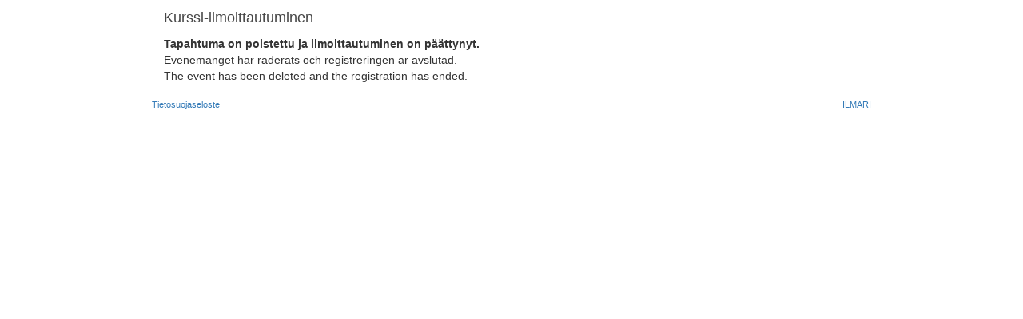

--- FILE ---
content_type: text/html; charset=UTF-8
request_url: https://www.ilmarix.fi/tietoverkko/isoilmari.nsf/ilmoittautuminens?openform&s=n&id=AD2412CB3398C6D5C2258107003436FD
body_size: 513
content:
<!DOCTYPE HTML PUBLIC "-//W3C//DTD HTML 4.01 Transitional//EN">
<html>
<head>
<meta http-equiv="refresh" content="0;url=/tietoverkko/isoilmari.nsf/ilmoall?openform&s=n&id=AD2412CB3398C6D5C2258107003436FD" />
<script language="JavaScript" type="text/javascript">
<!-- 
document._domino_target = "_self";
function _doClick(v, o, t, h) {
  var form = document._ilmoittautuminense;
  if (form.onsubmit) {
     var retVal = form.onsubmit();
     if (typeof retVal == "boolean" && retVal == false)
       return false;
  }
  var target = document._domino_target;
  if (o.href != null) {
    if (o.target != null)
       target = o.target;
  } else {
    if (t != null)
      target = t;
  }
  form.target = target;
  form.__Click.value = v;
  if (h != null)
    form.action += h;
  form.submit();
  return false;
}
// -->
</script>
</head>
<body text="#000000" bgcolor="#FFFFFF">

<form method="post" action="/tietoverkko/isoilmari.nsf/ilmoittautuminens?OpenForm&amp;Seq=1&amp;Id=AD2412CB3398C6D5C2258107003436FD&amp;s=n" name="_ilmoittautuminense">
<input type="hidden" name="__Click" value="0"></form>
</body>
</html>


--- FILE ---
content_type: text/html; charset=UTF-8
request_url: https://www.ilmarix.fi/tietoverkko/isoilmari.nsf/ilmoall?openform&s=n&id=AD2412CB3398C6D5C2258107003436FD
body_size: 9703
content:
<!DOCTYPE html>
<html lang="fi">
<head>
<meta http-equiv="X-UA-Compatible" content="IE=edge">
<meta name="viewport" content="width=device-width, initial-scale=1">
<meta name="robots" content="noindex, nofollow">
<script type="text/javascript" src="/tietoverkko/isoilmari.nsf/checkboxhandle.js"></script>
<title>Kurssi-ilmoittautuminen</title>


<link href="/tietoverkko/isoilmari.nsf/bootstrap-theme.min.css" rel="stylesheet">
<link href="/tietoverkko/isoilmari.nsf/bootstrap.min.css" rel="stylesheet">
<link href="/tietoverkko/isoilmari.nsf/jumbotron-narrow.css" rel="stylesheet">
<link href="/tietoverkko/isoilmari.nsf/iform.css" rel="stylesheet">
<script language="JavaScript" src="/tietoverkko/isoilmari.nsf/ilmcook.js"></script>
<script type="text/javascript" src="//ajax.googleapis.com/ajax/libs/jquery/1.11.3/jquery.min.js"></script>
<script type="text/javascript" src="/tietoverkko/isoilmari.nsf/bootstrap.min.js"></script>
<script type="text/javascript" src="/tietoverkko/isoilmari.nsf/notesajax.js"></script>

<script language="JavaScript" type="text/javascript">
<!-- 
xAction = "";xsetrow = "";xsetid = "";xids = "";xsummayht = 0;$(function() {	// Linkkien avaus uuteen ikkunaan	$(".container a[href^='http://']").attr("target","_blank");	$(".container a[href^='https://']").attr("target","_blank");	$('.ilmolomake2 tr').hover(function() {		$(this).css('background-color', '#F5F5F5');	},	function() {		$(this).css('background-color', '#FFFFFF');	});        	$('.ilmolomake2 input').focus(function() {		$(this).parent().parent().css('background-color', '#F5F5F5');	});	$('.ilmolomake2 input').blur(function() {		$(this).parent().parent().css('background-color', '#FFFFFF');	}); }); /*window.onbeforeunload = function() {    return "Bye now!";    	var paikka = document.forms[0].Paikka.value;	if (paikka == "n" || paikka == "v") {		var x = logout();	}	if (xids != "") {		cancelAllSubEvents();	}};*//*$(window).on('beforeunload', function() {	var paikka = document.forms[0].Paikka.value;	if (paikka == "n" || paikka == "v") {		var x = logout();		if ($.browser.mozilla) {			alert(x);			return null;		}		else {			alert(x);			return x;		}	}});*/function logout(){	var paikka = document.forms[0].Paikka.value;	if (paikka == "n" || paikka == "v") {		var idpar = "&id=" + document.forms[0].TapID.value + "&paikka=" + document.forms[0].Paikka.value;		var path = window.location.href.split(".nsf")[0] + ".nsf/";		makePOSTRequest(path + "wkeskeytysvapautapaikka?openagent", idpar);	}	return "Ilmoittautuminen keskeytyy.";}function cancelAllSubEvents() {	var cids = "&cids=" + xids;	path = window.location.href.split(".nsf")[0] + ".nsf/";	makePOSTRequest(path + "wilmoalitapahtumaperuutakaikki?openagent", cids);}function showConfirm(xHeader, xInfo) {    $('#confirm_header').html('<h2>' + xHeader + '</h2>');    $('#confirm_content').html(xInfo);    $("#ilmlomake *").prop('disabled', true);    showInfobox('confirmbox');}function showInfo(xHeader, xInfo) {    $('#info_header').html('<h2>' + xHeader + '</h2>');    $('#info_content').html(xInfo);    $("#ilmlomake *").prop('disabled', true);    showInfobox('infobox');}function hideConfirm() {    $("#ilmlomake *").prop('disabled', false);    hideInfoBox('confirmbox');}function hideInfo(xid) {    $("#ilmlomake *").prop('disabled', false);    hideInfoBox(xid);}function cancelRegistration() {// Tähän jotain}function stopRKey(evt) {   var evt = (evt) ? evt : ((event) ? event : null);   var node = (evt.target) ? evt.target : ((evt.srcElement) ? evt.srcElement : null);   if ((evt.keyCode == 13) && (node.type=="text"))  {return false;} } document.onkeypress = stopRKey;function Valintaikkuna(xid) {	var f = document.forms[0];	path = location.pathname.split('.nsf')[0] + '.nsf';	s = path + '/wcompval?readform&id=' + xid;	w = 'alwaysraised=yes,titlebar=no,toolbar=no,directories=no,status=yes,menubar=no,scrollbars=yes,location=no,width=350,height=350,resizable=no,screenX=50,screenY=50,left=50,top=50';	iw = window.open(s, 'ilmcompval', w);	iw.focus();}function TarkValinta(xfld) {	var f = document.forms[0];	var fld = eval("xfld.name");	var flng = eval("f." + fld + ".length");	if (typeof flng != 'undefined') {		for (i = 0;i < flng; i++) {			if (eval("f." + fld + "[" + i + "].value") != xfld.value)				eval("f." + fld + "[" + i + "].checked = false");		}	}}function validateEmail(elementValue, xtxt, xhdr){ 	if (elementValue != "") {		var emailPattern = /^[a-zA-Z0-9.+_-]+@[a-zA-Z0-9.-]+\.[a-zA-Z]{2,5}$/;     		var result = emailPattern.test(elementValue);   		if (result == false) {			showInfo(xhdr, xtxt);   		}   		return result;	}	else		return true;}function TarkistaSotu( xfld, xmsg) {	var f = document.forms[0];	if (checkHetu(xfld) == false){		showInfo('Ilmoitus', 'Virheellinen ' + xmsg);		xfld.focus();		return false	}	else		return true;}var g_checks = "0123456789ABCDEFHJKLMNPRSTUVWXY"var g_hetu_base// Lisätään String-objektin prototyyppiin metodi, joka palauttaa jonon viimeisen merkin.String.prototype.lastChar = function() { return this.charAt(this.length-1) }function checkHetu(xFld) {	var f = document.forms[0];	var months = [ 0, 31, 28, 31, 30, 31, 30, 31, 31, 30, 31, 30, 31 ];	var names = [ "",	"Tammi", "Helmi", "Maalis", "Huhti", "Touko", "Kesä",	"Heinä", "Elo", "Syys", "Loka", "Marras", "Joulu" ];	var henkilo = [ "Tyttö", "Poika", "Nainen", "Mies" ];	var vkp = [ "sunnuntai", "maanantai", "tiistai", "keskiviikko", "torstai", "perjantai", "lauantai" ];	var ind1, hetu, date, month, year, kommentti = "", tmp1, today, birthday;	hetu = xFld.value.toUpperCase();	// Tarkistetaan tunnuksen pituus.	if (hetu.length != 11) {		return false;	}	// Onko tarkiste mahdollinen.	if (g_checks.indexOf(hetu.lastChar()) == -1) {		return false;	}		// Tarkistetaan että numeropositioissa on vain numeroita.	if (hetu.search(/\d{6}.\d{3}./) == -1)		for (ind1 = 0; ind1 <= 9; ind1++) {			if (ind1 != 6 && hetu.charAt(ind1).search(/\d/) == -1) {				return false;			}		}			// Tarkistetaan että välimerkki on jokin sallituista.	if ("+-A".indexOf(hetu.charAt(6)) == -1) {		return false;	}	// Erotetaan päivä, kuukausi ja vuosi.	date = parseInt(hetu.substr(0,2),10);	month = parseInt(hetu.substr(2,2),10);	year = parseInt("181920".substr("+-A".indexOf(hetu.charAt(6))*2,2) + hetu.substr(4,2), 10);	// Selvitetään onko vuosi karkausvuosi.	if (year % 4 == 0 && year != 1800 && year != 1900) months[2] = 29	// Hylätään muodollisesti virheellinen päivämäärä.	if (month < 1 || month > 12) {		return false;	}	if (date < 1 || date > months[month]) {		return false;	}	// Virheellinen syntymävuosi	if (year < 1850) 			return false;	// Hylätään jos syntymäaika tulevaisuudessa	today = new Date();	today.setHours(0, 0, 0, 0);	birthday = new Date(year, month-1, date);	if (today < birthday) {		return false;	}// Hylätään liian pieni yksilönumero.	if (parseInt(hetu.substr(7,3),10) < 2) {		return false;	}// Tutkitaan tarkiste.	tmp1 = g_checks.charAt(parseInt(hetu.substr(0,6)+hetu.substr(7,3),10) % 31)	if (tmp1 == hetu.charAt(10)) 		return true;	else		return false;}function listSubEvents() {	var xid = document.forms[0].TapID.value;	path = location.pathname.split('.nsf')[0] + '.nsf';	http_response_id = "subEventslist";	path = window.location.href.split(".nsf")[0] + ".nsf/";	makePOSTRequest(path + "wilmoalitapahtumatlistaa?openagent", "&id=" + xid);}function bookSubEvent(xrow, xid, xmaara) {	// Jos kutsutaan toimintobox -popup-ikkunasta, niin luetaan rivi javascript -muuttujasta	if (xrow == "") {		xrow = xsetrow;		document.getElementById('maara' + xrow).value = xmaara;		hideInfoBox('toimintobox');	}	xsetrow = xrow;	xsetid = xid;		var cid = "&cid=" + xid;	var maara = numero(document.getElementById('maara' + xrow).value.trim());	if (maara < 0) {		alert('Virheellinen määrä tai määrä puuttuu');		document.getElementById('maara' + xrow).focus();		return false;	}	maaratxt = "&maara=" + maara;	http_response_id = "toimintobox";	xAction = "subEventBooked";	path = window.location.href.split(".nsf")[0] + ".nsf/";	makePOSTRequest(path + "wilmoalitapahtumavaraa?openagent", cid + maaratxt);}function cancelSubEvent(xrow, xid) {	xsetrow = xrow;	xsetid = xid;	var cid = "&cid=" + xid;	var maaraobj = document.getElementById('maara' + xrow);	var maara = "&maara=" + maaraobj.value.trim();	http_response_id = "toimintobox";	xAction = "subEventCancel";	path = window.location.href.split(".nsf")[0] + ".nsf/";	makePOSTRequest(path + "wilmoalitapahtumaperuuta?openagent", cid + maara);}function closeEventNotify(xid) {	$('#maara' + xsetrow).val('');	hideInfoBox(xid);}function afterAjaxSuccess(){	if (xAction == "subEventBooked") {		if (document.getElementById("toimintobox").innerHTML.indexOf("subevent_booking_ok") >= 0)			markSubEventBooked();		else			showInfobox("toimintobox");	}	else if (xAction == "subEventCancel") {		if (document.getElementById(http_response_id).innerHTML.indexOf("subevent_cancel_ok") >= 0)			markSubEventCancel();		else			showInfobox("toimintobox");	}	else if (xAction == "chkFormPass") {		if (document.getElementById("toimintobox").innerHTML.indexOf("password_valid") >= 0)			showIlmoform();		else			alert("Virheellinen salasana.");	}	xAction = "";			}function markSubEventBooked() {	var cat = $('#cat' + xsetrow).text();	var ots = $('#ots' + xsetrow).text();	var paikat = parseInt($('#paikat' + xsetrow).text(), 10);	var maara = parseInt($('#maara' + xsetrow).val(), 10);	var hinta = 0;	var hintatxt = $('#hinta' + xsetrow).text();	if (hintatxt != "" && hintatxt != "-") {		hinta = parseFloat(hintatxt);		var summa = maara * hinta;		xsummayht += summa;		$('#summa' + xsetrow).text(summa.toFixed(2).toString().replace (/\./g, ','));		$('#summayht').text(xsummayht.toFixed(2).toString().replace (/\./g, ','));	}	$('#paikat' + xsetrow).text(paikat - maara);	$('#substatus' + xsetrow).text('Varattu');	$('#btnset' + xsetrow).removeClass('btnset').addClass('btnset_off').attr("disabled", "disabled");	$('#btncancel' + xsetrow).removeClass('btncancel_off').addClass('btncancel').removeAttr("disabled");	$('#maara' + xsetrow).attr("disabled", "disabled");	$('#taprivi'  + xsetrow).addClass('greenrow');	addSubEventToList(cat, ots, xsetid, maara, hinta);}function markSubEventCancel() {	var paikat = parseInt($('#paikat' + xsetrow).text(), 10);	var maara = parseInt($('#maara' + xsetrow).val(), 10);	var hinta = 0;	var hintatxt = $('#hinta' + xsetrow).text();	if (hintatxt != "" && hintatxt != "-") {		hinta = parseFloat(hintatxt);		xsummayht -= maara * hinta;		$('#summa' + xsetrow).text('');		$('#summayht').text(xsummayht.toFixed(2).toString().replace (/\./g, ','));	}	$('#paikat' + xsetrow).text(paikat + maara);	$('#maara' + xsetrow).val('');	$('#substatus' + xsetrow).text('');	$('#btnset' + xsetrow).removeClass('btnset_off').addClass('btnset').removeAttr("disabled"); ;	$('#btncancel' + xsetrow).removeClass('btncancel').addClass('btncancel_off').attr("disabled", "disabled");	$('#maara' + xsetrow).removeAttr("disabled");	$('#taprivi'  + xsetrow).removeClass('greenrow');		delSubEventFromList(xsetid);}function addSubEventToList(xcat, xots, xid, xmaara, xhinta) {	var xrivi = xcat + "|" + xots + "|" + xid + "|" + xmaara + "|" + xhinta;	if (xids == "")		xids = xrivi;	else		xids += ";" + xrivi;	}function delSubEventFromList(xid) {	var xlista = xids.split(";");	var nlista = "";	for (i=0; i<xlista.length; i++) {		if (xlista[i].indexOf(xid) < 0) {			if (nlista == "")				nlista = xlista[i];			else				nlista += ";" + xlista[i];		}	}	xids = nlista;}function chkFrmPw(xid) {	var cid = "&cid=" + xid;	var cpw = "&pw=" + escape($("#checkpw").val());	http_response_id = "toimintobox";	xAction = "chkFormPass";	path = window.location.href.split(".nsf")[0] + ".nsf/";	makePOSTRequest(path + "wtarkistailmosalasana?openagent", cid + cpw);}function showIlmoform() {	document.getElementById('passwordinfo').style.display = "none";	document.getElementById('ilmlomake').style.display = "block";	}function numero(xnum) {	var nro = -1;	if (xnum != "") {		if (!isNaN(xnum)) {			nro = parseInt(xnum);		}	} 	return nro;}
// -->
</script>

<script language="JavaScript" type="text/javascript">
<!-- 
document._domino_target = "_self";
function _doClick(v, o, t, h) {
  var form = document._ilmoall;
  if (form.onsubmit) {
     var retVal = form.onsubmit();
     if (typeof retVal == "boolean" && retVal == false)
       return false;
  }
  var target = document._domino_target;
  if (o.href != null) {
    if (o.target != null)
       target = o.target;
  } else {
    if (t != null)
      target = t;
  }
  form.target = target;
  form.__Click.value = v;
  if (h != null)
    form.action += h;
  form.submit();
  return false;
}
// -->
</script>
</head>
<body text="#000000" bgcolor="#FFFFFF" onload="AlkuArvot();" style="background:#FFFFFF;">

<form method="post" action="/tietoverkko/isoilmari.nsf/ilmoall?OpenForm&amp;Seq=1&amp;Id=AD2412CB3398C6D5C2258107003436FD&amp;s=n" name="_ilmoall">
<input type="hidden" name="__Click" value="0">
<input name="Tapahtuma" value="Kevät 2017 - Tara Lange kirjaluento" type=hidden>
<input name="Aihealue" value="Kevät 2017" type=hidden>
<input name="Kentat" value="he01*,he2*,he3*,he4*,he5*,he6*,mv1*x,mv2x,mv3*x," type=hidden>
<input name="Tila" value="n" type=hidden>
<input name="TapID" value="AD2412CB3398C6D5C2258107003436FD" type=hidden>
<input name="Tapnro" value="651" type=hidden>
<input name="ParID" value="" type=hidden>
<input name="Category" value="" type=hidden><font size="2" color="#ff00ff">
<input name="OmatKentat" value="###################" type=hidden></font><font size="2" color="#ff00ff">
<input name="OmatKentatOts" value="#######" type=hidden></font>
<input name="OmatKentat2" value="$2$#$2$#$2$#$2$#$2$#$2#$2#$2#$2#$2#$2#$2#$2#$2#$2#$2#$2#$2#$2#$2" type=hidden>
<input name="OmatKentat3" value="##########" type=hidden>
<input name="OmatKentat4" value="Hinta$0€ Olen Arabian palvelu Oy:n osakasyhtiön asukasjäsen tai Arabian asukastalot ry:n jäsen~0.00;0€ En ole Arabian Palvelu Oy:n osakasyhtiön asukasjäsen~0.00#Liittyminen Arabian asukastalot ry:n postituslistalle$Haluan saada lisätietoa Arabian asukastalojen toiminnasta ja liittyä yhdistyksen postituslistalle#Kurssin ilmoittautumis- ja peruutusehdot$Ilmoittautuminen on sitova. OPETTAJA EI VASTAANOTA PERUUTUKSIA KURSSILLE. Perumisen voit tehdä ilmoittautumisen yhteydessä tulleen linkin kautta viimeistään viikkoa ennen kurssin alkua veloituksetta. Tämän jälkeen jälkeen peruminen vaatii henkilökohtaisen yhteydenoton toimistoon. Ilmoitetun ajankohdan jälkeen tehdyistä peruutuksista veloitamme puolet kurssin hinnasta. Mikäli et peru kurssipaikkaasi tai peruminen tapahtuu kurssin alkamispäivänä tai sen jälkeen kurssimaksu peritään kokonaan. Kurssi-ilmoittautuminen alkaa Arabian Palvelun taloyhtiöiden asukkaille ma 12.12.2016 klo 18.00 muille ma 19.12.2016 alkaen. Mikäli ilmoittaudun ennen oman ilmoittautumisajan alkamista ilmoittautumiseni voidaan poistaa ja minun tulee ilmoittautua uudelleen edellä mainittuna aikana.#$#$#$#$#$#$#$#$#$#$#$#$#$#$#$#$#$#$#$#$#$#$" type=hidden>
<input name="OmatKentat5" value="#########################Ryhmän koko" type=hidden>
<input name="OmatMonivalValiots" value="####" type=hidden>
<input name="PeruutusTxt" value="&lt;b&gt;Huom!&lt;/b&gt; Varauksen peruutus viimeistään: 29.05.2017, 12:00" type=hidden>
<input name="Ehdot1" value="" type=hidden>
<input name="Companyno" value="" type=hidden>
<input name="Jalmari" value="0" type=hidden>
<input name="Koulutus" value="0" type=hidden>
<input name="Paikka" value="" type=hidden>
<input name="DocID" value="DBA4A143B1017C3BC2258D82001FCBA9" type=hidden><font size="2" color="#ff00ff">
<input name="SubEvents" value="" type=hidden></font><font size="2" color="#ff00ff">
<input name="Saika" value="" type=hidden></font><font size="2" color="#ff00ff">
<input name="Yksikko" value="" type=hidden></font>
<style>
  input, textarea, select, legend {color:#404040;font-size:11px;font-family:Verdana,helvetica;}
 legend {border: none 0px;}
  .row {color:#404040;font-size:11px;font-family:Verdana,helvetica;border-bottom: 1px solid #dddddd;padding:2px 0px;}
  .ilmolomots td {color:#404040;font-size:11px;font-family:Verdana,helvetica;; border-bottom: none;}
  .formheader {color:#464646;font-size:18px;font-family:Verdana,helvetica;}
  .eventheader {color:#000000;font-size:18px;font-family:Verdana,helvetica;}
  .calctext {color:#c2c2c2;}
div.container {
    border-radius:0px 0px 0px 0px;
    overflow: hidden;
    max-width: 900px;;
    margin: 5px auto;
    box-shadow: 0px 0px 0px;
    border: 0px solid #dddddd;
    background: #FFFFFF;
    max-width: 900px;;
}
.button-blue {
   background: #307BBA;
   color: #FFFFFF;
   border: solid 2px #307BBA;
   font-size: 14px;
   font-family: Arial;
   padding: 10px;
   display: block;
   border-radius:0px 0px 0px 0px;
}
div.footer {
   background: #999999;
   color: #FFFFFF;
   font-size: 12px;
   font-family: Verdana;
   padding: 20px;
   text-align: center;
   display: block;
   width: 100%;
  margin: 0px;
}
</style><!-- Google tag (gtag.js) -->
<script async src="https://www.googletagmanager.com/gtag/js?id=G-Z6H3K7E26M"></script>
<script>
  window.dataLayer = window.dataLayer || [];
  function gtag(){dataLayer.push(arguments);}
  gtag('js', new Date());
  gtag('config', 'G-Z6H3K7E26M');
</script>
<script language="JavaScript" type="text/javascript">
if(history.forward() != null) {
	self.location.reload()
}
var lahetetty = false;
var errorMsg = "";
function LahetaLomake() {
  if (lahetetty == true)
     showInfo('Ilmoitus', 'Olet jo painanut Tallenna -painiketta.<br>Paina OK ja odota hetkinen.');
  else {
     hideConfirm();
      f = document.forms[0];
// Yrityksen tiedot
// Henkilön tiedot
      if (Tarkistakentta(f.FirstName.value, 'Etunimi') == false) return false;
      if (Tarkistakentta(f.LastName.value, 'Sukunimi') == false) return false;
      if (Tarkistakentta(f.Address.value, 'Lähiosoite') == false) return false;
      if (Tarkistakentta(f.PostCode.value, 'Postinumero') == false) return false;
      if (Tarkistakentta(f.PostOffice.value, 'Postitoimipaikka') == false) return false;
      if (Tarkistapuhkentta(f.Phone.value, 'Puhelin') == false) return false;
      if (Tarkistakentta(f.Email.value, 'Sähköposti') == false) return false;
      if (validateEmail(f.Email.value, 'Virheellinen Sähköposti', 'Ilmoitus') == false) return false;
// Huoltajan 1 -tiedot
// Huoltajan 2 -tiedot
// Laskun saajan tiedot
// Omat monivalintakentät
      if (Tarkistavalintakentta3(f.mv1, 'Hinta') == false) return false;
      if (Tarkistavalintakentta3(f.mv3, 'Kurssin ilmoittautumis- ja peruutusehdot') == false) return false;
// Omat valintakentät
// Omat kentät
// Omat numerokentät
// Cookies
      SetCookie("ilmFirstName", f.FirstName.value); 
      SetCookie("ilmLastName", f.LastName.value); 
      SetCookie("ilmPhoneName", f.Phone.value); 
      SetCookie("ilmEmailName", f.Email.value); 
// muutoin lähetetään lomake
        window.onbeforeunload = null;
        lahetetty = true;
        f.submit();
    }
}
function Tarkistanrokentta(xfld) {
  if (xfld.value != "") {
    if (isNaN(xfld.value)) {
       showInfo('Ilmoitus', 'Vain numerot sallittuja');
      xfld.focus();
      return false;
    }
  }
}
function Tarkistakentta(xfld, xtxt) {
  if (xfld == "") {
    showInfo('Ilmoitus', xtxt + ' ' + 'puuttuu');
    f.sbutton.disabled = false;
    f.sbutton.value = 'Tallenna tiedot';
    return false;
  }
  else
    return true;
}
function Tarkistapuhkentta(xfld, xtxt) {
  if (xfld == "") {
    showInfo('Ilmoitus', xtxt + ' ' + 'puuttuu');
     return false;
  }
  if (xfld.match(/[a-z]/i)) {
    showInfo('Ilmoitus', xtxt + ' ' + 'puuttuu');
    return false;
  }
  var phoneNum= xfld.replace(/[^\d]/g, '');
  if(phoneNum.length > 6 && phoneNum.length < 15) {
     return true;
  }
  else {
    showInfo('Ilmoitus', xtxt + ' ' + 'puuttuu');
    return false;
  }
}
function Tarkistavalintakentta(xfld, xtxt) {
   if (xfld[0].checked == false && xfld[1].checked == false) {
      showInfo('Ilmoitus', xtxt + ' ' + 'valinta puuttuu');
      f.sbutton.disabled = false;
      f.sbutton.value = 'Tallenna tiedot';
      return false;
  }
  else
    return true;
}
function Tarkistavalintakentta2(xfld, xtxt) {
   if (xfld.options[xfld.selectedIndex].text == "") {
      showInfo('Ilmoitus', xtxt + ' ' + 'valinta puuttuu');
      f.sbutton.disabled = false;
      f.sbutton.value = 'Tallenna tiedot';
      return false;
  }
  else
    return true;
}
function Tarkistavalintakentta3(xfld, xtxt) {
  valittu = false;
  if (typeof xfld.length != 'undefined') {
      for (i=0;i<xfld.length;i++) {
        if (xfld[i].checked)
          valittu = true;
      }
    }
  else {
     if (xfld.checked)
          valittu = true;
  }
  if (valittu == false) {
      showInfo('Ilmoitus', xtxt + ' ' + 'valinta puuttuu');
      return false;
  }
  else {
    return true;
  }
}
function TarkistaTunnukset() {
	var f = document.forms[0];
	if (f.InvCompanyno.value == "" && f.Sotu.value == "") {
		virheKentta = f.InvCompanyno;
		showInfo('Ilmoitus', 'Syötä Maksajan henkilötunnus tai Y-tunnus');
      	return false;
	} 
	else if (f.Sotu.value != "") {
		if (TarkistaSotu(f.Sotu, 'Henkilötunnus') == false) {
			virheKentta = f.Sotu;
			return false;
		} 
	} 
	else if (f.InvCompanyno.value != "") {
	 	if (TarkistaYtunnus( f.InvCompanyno, "Y-tunnus -  FO-nummer") == false ) {
			virheKentta = f.InvCompanyno;
			return false;
		} 
	} 
	return true;
}
function TarkistaYtunnus(xfld, xtxt) {
	virheKentta = "";
	if (xfld.value == "" || xfld.value.length != 9 || xfld.value.substring(7, 8) != "-") {
		virheKentta = xfld;
		showInfo('Ilmoitus', 'Y-tunnus<br>Virheellinen');
		return false;
	}
	else
		return true;
}
function TarkistaDomainit(xemail, xchkvalues) {
   var domainok = false;
   var xdomains = xchkvalues.split(',');
   for (var each in xdomains) {
     if (xemail.indexOf(xdomains[each].trim()) > 0) {
         domainok = true;
     }
  }
  if (domainok == false) {
      showInfo('Ilmoitus', 'Sähköpostiosoitteesi ei ole tähän tapahtumaan sallittujen listalla.');
  }
  return domainok;
}
function Tarkistasuojakoodi(xfld, xchk, xtxt) {
  if (xfld != xchk) {
    showInfo('Ilmoitus', xtxt + ': ' + 'Virheellinen');
    f.sbutton.disabled = false;
    f.sbutton.value = 'Tallenna tiedot';
    return false;
  }
  else
    return true;
}
function AlkuArvot() {
      f = document.forms[0];
      f.FirstName.value = GetCookie("ilmFirstName"); 
      f.LastName.value = GetCookie("ilmLastName"); 
      f.Phone.value = GetCookie("ilmPhoneName"); 
      f.Email.value = GetCookie("ilmEmailName"); 
}
// -->
</script>
<!-- Sisältö -->
<div class="container" style="width:100%;" >
          <p><span class="formheader">Kurssi-ilmoittautuminen</span><p>
          <p><b>Tapahtuma on poistettu ja ilmoittautuminen on päättynyt.</b><br>
Evenemanget har raderats och registreringen är avslutad.<br>
The event has been deleted and the registration has ended.</p>
</div>
<div class="container" style="width:100%;display: none" >
    <div id="header" role="banner">
        <div class="row" style="padding: 0px; border: 0px none;">
                <div align="center"></div>
        </div>
        <div class="row" style="border: 0px none; padding-top: 10px;">
                <div class="col-sm-12">
                        <p><img align="right" alt="Tapahtuman järjestäjän logo" src="/tietoverkko/isoilmari.nsf/0/AD2412CB3398C6D5C2258107003436FD/$FILE/Arabianasukastalot_logo.jpg" border=0><span class="formheader">Kurssi-ilmoittautuminen</span><br>
<br><span class="calctext">Lomakkeen avaushetkellä: paikkoja 0</span><br><br>
<h1  class="eventheader">Tara Lange kirjaluento</h1>


Tara Langen "Tikapuut rakkauteen"- kirjanjulkaisuluento<br>
<br>
Tästä linkistä ilmoitaudut vain maksuttomalle "Tikapuut Rakkauteen"- kirjasta kertovalle luennolle klo15.30. Mikäli haluat molemmille luennoille, käytä toista linkkiä. Mikäli luennot täyttyvät, etusijalla ovat molemmille luennoille osallistuvat. Vain kirjaluennoille osallistuville on varattu oma paikkamääränsä.<br>
<br>
<b>Huom!</b> Varauksen peruutus viimeistään: 29.05.2017, 12:00<br>
                 </div>
        </div>
     </div>
   <div id="content" role="main">
        <div class="row">
                 <div class="col-sm-12">
                          <div style="width:95%; height:auto; border: 1px solid #c0c0c0; background: #ebebeb; padding: 20px; margin: 10px 0px;"><b>Huomio!</b><br>Tähän tapahtumaan ilmoittautuminen ei ole sallittu. Joko ilmoittautumisaika on päättynyt, tai ilmoittautumismahdollisuutta ei ole vielä avattu.</div>
                 </div>
        </div>
        <div id="ilmlomake" style="display: none">
                <div class="row">
                       <div class="col-sm-12"><i>* merkityt ovat pakollisia tietoja</i></div>
                </div>
                <div class="row"><div class="col-sm-5"><label for="FirstName">Etunimi *</label></div><div class="col-sm-7">
<input name="FirstName" value="" id="FirstName"></div></div>
                <div class="row"><div class="col-sm-5"><label for="LastName">Sukunimi *</label></div><div class="col-sm-7">
<input name="LastName" value="" id="LastName"></div></div>
                <div class="row"><div class="col-sm-5"><label for="Address">Lähiosoite *</label></div><div class="col-sm-7">
<input name="Address" value="" id="Address"></div></div>
                <div class="row"><div class="col-sm-5"><label for="PostCode">Postinumero *</label></div><div class="col-sm-7">
<input name="PostCode" value="" size=5 id="PostCode"></div></div>
                <div class="row"><div class="col-sm-5"><label for="PostOffice">Postitoimipaikka *</label></div><div class="col-sm-7">
<input name="PostOffice" value="" id="PostOffice"></div></div>
                <div class="row"><div class="col-sm-5"><label for="Phone">Puhelin *</label></div><div class="col-sm-7">
<input name="Phone" value="" id="Phone"></div></div>
                <div class="row"><div class="col-sm-5"><label for="Email">Sähköposti *</label></div><div class="col-sm-7">
<input name="Email" value="" id="Email"></div></div>
	 <div class="row"><fieldset><legend  class="col-sm-5">Hinta *</legend><div class="col-sm-7"><label><input type=checkbox name="mv1" value="0€ Olen Arabian palvelu Oy:n osakasyhtiön asukasjäsen tai Arabian asukastalot ry:n jäsen~0.00" onClick="TarkValinta(this);">0€ Olen Arabian palvelu Oy:n osakasyhtiön asukasjäsen tai Arabian asukastalot ry:n jäsen</label><br><label><input type=checkbox name="mv1" value="0€ En ole Arabian Palvelu Oy:n osakasyhtiön asukasjäsen~0.00" onClick="TarkValinta(this);">0€ En ole Arabian Palvelu Oy:n osakasyhtiön asukasjäsen</label></div></fieldset></div>
                <div class="row"><fieldset><legend  class="col-sm-5">Liittyminen Arabian asukastalot ry:n postituslistalle</legend><div class="col-sm-7"><label><input type=checkbox name="mv2" value="Haluan saada lisätietoa Arabian asukastalojen toiminnasta ja liittyä yhdistyksen postituslistalle" onClick="TarkValinta(this);">Haluan saada lisätietoa Arabian asukastalojen toiminnasta ja liittyä yhdistyksen postituslistalle</label></div></fieldset></div>
                <div class="row"><fieldset><legend  class="col-sm-5">Kurssin ilmoittautumis- ja peruutusehdot *</legend><div class="col-sm-7"><label><input type=checkbox name="mv3" value="Ilmoittautuminen on sitova. OPETTAJA EI VASTAANOTA PERUUTUKSIA KURSSILLE. Perumisen voit tehdä ilmoittautumisen yhteydessä tulleen linkin kautta viimeistään viikkoa ennen kurssin alkua veloituksetta. Tämän jälkeen jälkeen peruminen vaatii henkilökohtaisen yhteydenoton toimistoon. Ilmoitetun ajankohdan jälkeen tehdyistä peruutuksista veloitamme puolet kurssin hinnasta. Mikäli et peru kurssipaikkaasi tai peruminen tapahtuu kurssin alkamispäivänä tai sen jälkeen kurssimaksu peritään kokonaan. Kurssi-ilmoittautuminen alkaa Arabian Palvelun taloyhtiöiden asukkaille ma 12.12.2016 klo 18.00 muille ma 19.12.2016 alkaen. Mikäli ilmoittaudun ennen oman ilmoittautumisajan alkamista ilmoittautumiseni voidaan poistaa ja minun tulee ilmoittautua uudelleen edellä mainittuna aikana." onClick="TarkValinta(this);">Ilmoittautuminen on sitova. OPETTAJA EI VASTAANOTA PERUUTUKSIA KURSSILLE. Perumisen voit tehdä ilmoittautumisen yhteydessä tulleen linkin kautta viimeistään viikkoa ennen kurssin alkua veloituksetta. Tämän jälkeen jälkeen peruminen vaatii henkilökohtaisen yhteydenoton toimistoon. Ilmoitetun ajankohdan jälkeen tehdyistä peruutuksista veloitamme puolet kurssin hinnasta. Mikäli et peru kurssipaikkaasi tai peruminen tapahtuu kurssin alkamispäivänä tai sen jälkeen kurssimaksu peritään kokonaan. Kurssi-ilmoittautuminen alkaa Arabian Palvelun taloyhtiöiden asukkaille ma 12.12.2016 klo 18.00 muille ma 19.12.2016 alkaen. Mikäli ilmoittaudun ennen oman ilmoittautumisajan alkamista ilmoittautumiseni voidaan poistaa ja minun tulee ilmoittautua uudelleen edellä mainittuna aikana.</label></div></fieldset></div>
                <div class="row-empty"><div class="col-sm-12">&nbsp;</div></div>
                <div class="row">
                        <div class="col-sm-5"><input type="button" id="sbutton" class="button-blue" value="Tallenna tiedot" onclick="showConfirm('Ilmoitus', '<b>Onko kaikki tiedot täytetty?</b><br>Jos on, niin paina Lähetä ja tiedot tallentuvat,<br>muutoin valitse Keskeytä ja palaat takaisin lomakkeelle.');"></div>
                        <div class="col-sm-7"></div>
                </div>
        </div>
     </div>
   <div id="footer" role="contentinfo">
   </div>
</div>
<div style="margin: 0 auto; max-width: 900px;;">
          <div style="float:left; width:50%; display:inline-block;"><a style="font-size:80%" href="0/80D051FF96864B86C22582AD0005FE33?opendocument" target="_blank">Tietosuojaseloste</a></div>
          <div style="float:left; width:50%; display:inline-block; text-align:right;"><a style="font-size:80%" href="http://www.ilmari.fi" target="_blank">ILMARI</a></div>
</div>
<div id="openinfobox" style="display:none;">
    <div id="openinfo_header"></div>
    <div id="openinfo_content"></div>
    <div id="openinfo_footer">
          <div class="col-sm-6"><input class="button" type="button" onClick="javascript:hideInfo('infobox');" value="Jatka"></div>
          <div class="col-sm-6"><input class="button" type="button" onClick="javascript:cancelRegistration();" value="Keskeytä"></div>
     </div>
</div>
<div id="infobox" style="display:none;">
    <div id="info_header"></div>
    <div id="info_content"></div>
    <div id="info_footer">
         <div class="col-sm-6"><input class="button" type="button" onClick="javascript:hideInfo('infobox');" value="Sulje"></div>
    </div>
</div>
<div id="confirmbox" style="display:none;">
    <div id="confirm_header"></div>
    <div id="confirm_content"></div>
    <div id="confirm_footer">
         <div class="col-sm-6"><input class="button" type="button" onClick="javascript:LahetaLomake();" value="Lähetä"></div>
         <div class="col-sm-6"><input class="button-grey" type="button" onClick="javascript:hideConfirm();" value="Keskeytä"></div>
    </div>
</div>
<div id="toimintobox" style="display:none;"></div>
</form>
</body>
</html>
